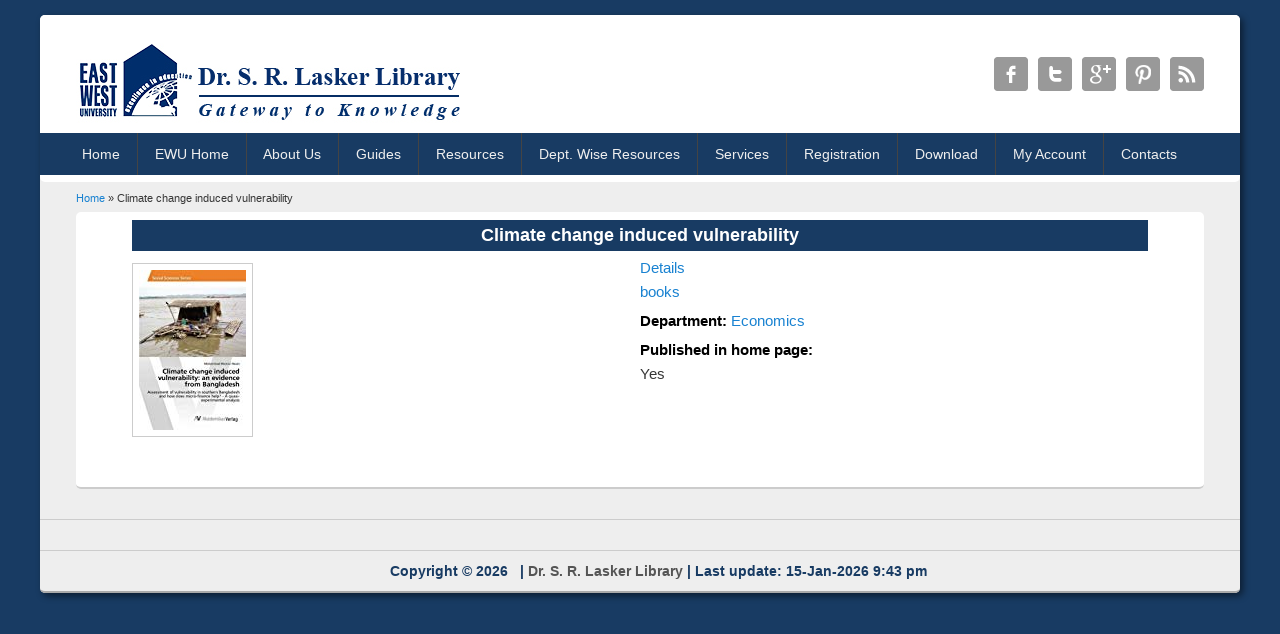

--- FILE ---
content_type: text/html; charset=utf-8
request_url: http://lib.ewubd.edu/newbk-image/climate-change-induced-vulnerability
body_size: 7032
content:
<!DOCTYPE html>
<html lang="en" dir="ltr"
  xmlns:og="http://ogp.me/ns#"
  xmlns:content="http://purl.org/rss/1.0/modules/content/"
  xmlns:dc="http://purl.org/dc/terms/"
  xmlns:foaf="http://xmlns.com/foaf/0.1/"
  xmlns:rdfs="http://www.w3.org/2000/01/rdf-schema#"
  xmlns:sioc="http://rdfs.org/sioc/ns#"
  xmlns:sioct="http://rdfs.org/sioc/types#"
  xmlns:skos="http://www.w3.org/2004/02/skos/core#"
  xmlns:xsd="http://www.w3.org/2001/XMLSchema#">
<head>
<meta charset="utf-8" />
<meta name="viewport" content="width=device-width, initial-scale=1, maximum-scale=1" />
<meta name="generator" content="Drupal 7 (https://www.drupal.org)" />
<link rel="canonical" href="http://lib.ewubd.edu/newbk-image/climate-change-induced-vulnerability" />
<link rel="shortlink" href="http://lib.ewubd.edu/node/5950" />
<meta property="og:site_name" content="Dr. S. R. Lasker Library" />
<meta property="og:type" content="article" />
<meta property="og:url" content="http://lib.ewubd.edu/newbk-image/climate-change-induced-vulnerability" />
<meta property="og:title" content="Climate change induced vulnerability" />
<meta property="og:updated_time" content="2019-04-11T09:03:00+06:00" />
<meta property="article:published_time" content="2019-04-11T09:03:00+06:00" />
<meta property="article:modified_time" content="2019-04-11T09:03:00+06:00" />
<title>Climate change induced vulnerability | Dr. S. R. Lasker Library</title>
<style type="text/css" media="all">
@import url("http://lib.ewubd.edu/modules/system/system.base.css?t8qh5c");
@import url("http://lib.ewubd.edu/modules/system/system.menus.css?t8qh5c");
@import url("http://lib.ewubd.edu/modules/system/system.messages.css?t8qh5c");
@import url("http://lib.ewubd.edu/modules/system/system.theme.css?t8qh5c");
</style>
<style type="text/css" media="all">
@import url("http://lib.ewubd.edu/modules/field/theme/field.css?t8qh5c");
@import url("http://lib.ewubd.edu/modules/node/node.css?t8qh5c");
@import url("http://lib.ewubd.edu/sites/all/modules/picture/picture_wysiwyg.css?t8qh5c");
@import url("http://lib.ewubd.edu/modules/search/search.css?t8qh5c");
@import url("http://lib.ewubd.edu/modules/user/user.css?t8qh5c");
@import url("http://lib.ewubd.edu/sites/all/modules/nodeorder/css/nodeorder.css?t8qh5c");
@import url("http://lib.ewubd.edu/sites/all/modules/views/css/views.css?t8qh5c");
@import url("http://lib.ewubd.edu/sites/all/modules/back_to_top/css/back_to_top.css?t8qh5c");
@import url("http://lib.ewubd.edu/sites/all/modules/media/modules/media_wysiwyg/css/media_wysiwyg.base.css?t8qh5c");
</style>
<style type="text/css" media="all">
@import url("http://lib.ewubd.edu/sites/all/modules/ckeditor/ckeditor.css?t8qh5c");
@import url("http://lib.ewubd.edu/sites/all/modules/colorbox/styles/default/colorbox_style.css?t8qh5c");
@import url("http://lib.ewubd.edu/sites/all/modules/ctools/css/ctools.css?t8qh5c");
@import url("http://lib.ewubd.edu/sites/all/modules/stickynav/css/stickynav.css?t8qh5c");
@import url("http://lib.ewubd.edu/sites/all/modules/ds/layouts/ds_2col_stacked/ds_2col_stacked.css?t8qh5c");
</style>
<style type="text/css" media="all">
@import url("http://lib.ewubd.edu/sites/all/themes/responsive_blog/style.css?t8qh5c");
</style>
<style type="text/css" media="all">
@import url("http://lib.ewubd.edu/sites/default/files/css_injector/css_injector_2.css?t8qh5c");
@import url("http://lib.ewubd.edu/sites/default/files/css_injector/css_injector_3.css?t8qh5c");
@import url("http://lib.ewubd.edu/sites/default/files/css_injector/css_injector_4.css?t8qh5c");
@import url("http://lib.ewubd.edu/sites/default/files/css_injector/css_injector_5.css?t8qh5c");
@import url("http://lib.ewubd.edu/sites/default/files/css_injector/css_injector_6.css?t8qh5c");
@import url("http://lib.ewubd.edu/sites/default/files/css_injector/css_injector_7.css?t8qh5c");
@import url("http://lib.ewubd.edu/sites/default/files/css_injector/css_injector_8.css?t8qh5c");
@import url("http://lib.ewubd.edu/sites/default/files/css_injector/css_injector_9.css?t8qh5c");
@import url("http://lib.ewubd.edu/sites/default/files/css_injector/css_injector_10.css?t8qh5c");
@import url("http://lib.ewubd.edu/sites/default/files/css_injector/css_injector_11.css?t8qh5c");
@import url("http://lib.ewubd.edu/sites/default/files/css_injector/css_injector_12.css?t8qh5c");
@import url("http://lib.ewubd.edu/sites/default/files/css_injector/css_injector_13.css?t8qh5c");
@import url("http://lib.ewubd.edu/sites/default/files/css_injector/css_injector_15.css?t8qh5c");
</style>
<script type="text/javascript" src="http://lib.ewubd.edu/misc/jquery.js?v=1.4.4"></script>
<script type="text/javascript" src="http://lib.ewubd.edu/misc/jquery-extend-3.4.0.js?v=1.4.4"></script>
<script type="text/javascript" src="http://lib.ewubd.edu/misc/jquery-html-prefilter-3.5.0-backport.js?v=1.4.4"></script>
<script type="text/javascript" src="http://lib.ewubd.edu/misc/jquery.once.js?v=1.2"></script>
<script type="text/javascript" src="http://lib.ewubd.edu/misc/drupal.js?t8qh5c"></script>
<script type="text/javascript" src="http://lib.ewubd.edu/misc/ui/jquery.effects.core.min.js?v=1.8.7"></script>
<script type="text/javascript">
<!--//--><![CDATA[//><!--
document.createElement( "picture" );
//--><!]]>
</script>
<script type="text/javascript" src="http://lib.ewubd.edu/sites/all/modules/back_to_top/js/back_to_top.js?t8qh5c"></script>
<script type="text/javascript" src="http://lib.ewubd.edu/sites/all/libraries/colorbox/jquery.colorbox-min.js?t8qh5c"></script>
<script type="text/javascript" src="http://lib.ewubd.edu/sites/all/modules/colorbox/js/colorbox.js?t8qh5c"></script>
<script type="text/javascript" src="http://lib.ewubd.edu/sites/all/modules/colorbox/styles/default/colorbox_style.js?t8qh5c"></script>
<script type="text/javascript" src="http://lib.ewubd.edu/sites/all/modules/colorbox/js/colorbox_inline.js?t8qh5c"></script>
<script type="text/javascript" src="http://lib.ewubd.edu/sites/all/modules/stickynav/js/stickynav.js?t8qh5c"></script>
<script type="text/javascript" src="http://lib.ewubd.edu/sites/all/modules/google_analytics/googleanalytics.js?t8qh5c"></script>
<script type="text/javascript">
<!--//--><![CDATA[//><!--
(function(i,s,o,g,r,a,m){i["GoogleAnalyticsObject"]=r;i[r]=i[r]||function(){(i[r].q=i[r].q||[]).push(arguments)},i[r].l=1*new Date();a=s.createElement(o),m=s.getElementsByTagName(o)[0];a.async=1;a.src=g;m.parentNode.insertBefore(a,m)})(window,document,"script","https://www.google-analytics.com/analytics.js","ga");ga("create", "UA-77921671-1", {"cookieDomain":"auto"});ga("set", "anonymizeIp", true);ga("send", "pageview");
//--><!]]>
</script>
<script type="text/javascript" src="http://lib.ewubd.edu/sites/all/themes/responsive_blog/js/main-menu.js?t8qh5c"></script>
<script type="text/javascript" src="http://lib.ewubd.edu/sites/all/themes/responsive_blog/js/pngfix.min.js?t8qh5c"></script>
<script type="text/javascript">
<!--//--><![CDATA[//><!--
jQuery.extend(Drupal.settings, {"basePath":"\/","pathPrefix":"","setHasJsCookie":0,"ajaxPageState":{"theme":"responsive_blog","theme_token":"jXEHg2zKEc9vIa54tGaAGTftUquFYHDuwThRuSKtgg0","js":{"sites\/all\/modules\/picture\/picturefill2\/picturefill.min.js":1,"sites\/all\/modules\/picture\/picture.min.js":1,"misc\/jquery.js":1,"misc\/jquery-extend-3.4.0.js":1,"misc\/jquery-html-prefilter-3.5.0-backport.js":1,"misc\/jquery.once.js":1,"misc\/drupal.js":1,"misc\/ui\/jquery.effects.core.min.js":1,"0":1,"sites\/all\/modules\/back_to_top\/js\/back_to_top.js":1,"sites\/all\/libraries\/colorbox\/jquery.colorbox-min.js":1,"sites\/all\/modules\/colorbox\/js\/colorbox.js":1,"sites\/all\/modules\/colorbox\/styles\/default\/colorbox_style.js":1,"sites\/all\/modules\/colorbox\/js\/colorbox_inline.js":1,"sites\/all\/modules\/stickynav\/js\/stickynav.js":1,"sites\/all\/modules\/google_analytics\/googleanalytics.js":1,"1":1,"sites\/all\/themes\/responsive_blog\/js\/main-menu.js":1,"sites\/all\/themes\/responsive_blog\/js\/pngfix.min.js":1},"css":{"modules\/system\/system.base.css":1,"modules\/system\/system.menus.css":1,"modules\/system\/system.messages.css":1,"modules\/system\/system.theme.css":1,"modules\/field\/theme\/field.css":1,"modules\/node\/node.css":1,"sites\/all\/modules\/picture\/picture_wysiwyg.css":1,"modules\/search\/search.css":1,"modules\/user\/user.css":1,"sites\/all\/modules\/nodeorder\/css\/nodeorder.css":1,"sites\/all\/modules\/views\/css\/views.css":1,"sites\/all\/modules\/back_to_top\/css\/back_to_top.css":1,"sites\/all\/modules\/media\/modules\/media_wysiwyg\/css\/media_wysiwyg.base.css":1,"sites\/all\/modules\/ckeditor\/ckeditor.css":1,"sites\/all\/modules\/colorbox\/styles\/default\/colorbox_style.css":1,"sites\/all\/modules\/ctools\/css\/ctools.css":1,"sites\/all\/modules\/stickynav\/css\/stickynav.css":1,"sites\/all\/modules\/ds\/layouts\/ds_2col_stacked\/ds_2col_stacked.css":1,"sites\/all\/themes\/responsive_blog\/css\/dark.css":1,"sites\/all\/themes\/responsive_blog\/style.css":1,"public:\/\/css_injector\/css_injector_2.css":1,"public:\/\/css_injector\/css_injector_3.css":1,"public:\/\/css_injector\/css_injector_4.css":1,"public:\/\/css_injector\/css_injector_5.css":1,"public:\/\/css_injector\/css_injector_6.css":1,"public:\/\/css_injector\/css_injector_7.css":1,"public:\/\/css_injector\/css_injector_8.css":1,"public:\/\/css_injector\/css_injector_9.css":1,"public:\/\/css_injector\/css_injector_10.css":1,"public:\/\/css_injector\/css_injector_11.css":1,"public:\/\/css_injector\/css_injector_12.css":1,"public:\/\/css_injector\/css_injector_13.css":1,"public:\/\/css_injector\/css_injector_15.css":1}},"colorbox":{"opacity":"0.85","current":"{current} of {total}","previous":"\u00ab Prev","next":"Next \u00bb","close":"Close","maxWidth":"98%","maxHeight":"98%","fixed":true,"mobiledetect":true,"mobiledevicewidth":"480px","specificPagesDefaultValue":"admin*\nimagebrowser*\nimg_assist*\nimce*\nnode\/add\/*\nnode\/*\/edit\nprint\/*\nprintpdf\/*\nsystem\/ajax\nsystem\/ajax\/*"},"jcarousel":{"ajaxPath":"\/jcarousel\/ajax\/views"},"stickynav":{"selector":"#navigation"},"back_to_top":{"back_to_top_button_trigger":"100","back_to_top_button_text":"Back to top","#attached":{"library":[["system","ui"]]}},"googleanalytics":{"trackOutbound":1,"trackMailto":1,"trackDownload":1,"trackDownloadExtensions":"7z|aac|arc|arj|asf|asx|avi|bin|csv|doc(x|m)?|dot(x|m)?|exe|flv|gif|gz|gzip|hqx|jar|jpe?g|js|mp(2|3|4|e?g)|mov(ie)?|msi|msp|pdf|phps|png|ppt(x|m)?|pot(x|m)?|pps(x|m)?|ppam|sld(x|m)?|thmx|qtm?|ra(m|r)?|sea|sit|tar|tgz|torrent|txt|wav|wma|wmv|wpd|xls(x|m|b)?|xlt(x|m)|xlam|xml|z|zip","trackColorbox":1}});
//--><!]]>
</script>
<!--[if lt IE 9]><script src="/sites/all/themes/responsive_blog/js/html5.js"></script><![endif]-->
</head>
<body class="html not-front not-logged-in no-sidebars page-node page-node- page-node-5950 node-type-newbk-image white">
    <div id="wrapper">
  <header id="header" class="clearfix">
          	  <div id="site-logo">
	  <a href="/" title="Home"> <img src="http://lib.ewubd.edu/sites/default/files/logo1.png" alt="Home"/></a>
	  </div> 
	  
 	                        <div class="social-profile">
        <ul> <li class="facebook">
    <a target="_blank" title="Dr. S. R. Lasker Library in Facebook" href="https://www.facebook.com/groups/ewulibrary">Dr. S. R. Lasker Library Facebook </a>
          </li>          <li class="twitter">
            <a target="_blank" title="Dr. S. R. Lasker Library in Twitter" href="https://twitter.com/library_ewu">Dr. S. R. Lasker Library Twitter </a>
          </li>          <li class="google-plus">
          <a target="_blank" title="Dr. S. R. Lasker Library in Google+" href="https://groups.google.com/g/ewu_library_members">Dr. S. R. Lasker Library Google+ </a>
          </li>          <li class="pinterest">
            <a target="_blank" title="Dr. S. R. Lasker Library in Pinterest" href="https://www.pinterest.com/ewulibrarybd">Dr. S. R. Lasker Library Twitter </a>
          </li>          <li class="rss">
            <a target="_blank" title="Dr. S. R. Lasker Library in RSS" href="/?q=rss.xml">Dr. S. R. Lasker Library RSS </a>
          </li>
        </ul>
      </div>

        <nav id="navigation" role="navigation">
      <div id="main-menu">
        <ul class="menu"><li class="first leaf"><a href="/">Home</a></li>
<li class="leaf"><a href="http://www.ewubd.edu/" title="">EWU Home</a></li>
<li class="expanded"><a href="/about-us">About Us</a><ul class="menu"><li class="first leaf"><a href="/page/welcome-message-librarian">Welcome Message</a></li>
<li class="expanded"><a href="https://prezi.com/p/6235on5kpeyl/embed/" title="">At a glance</a><ul class="menu"><li class="first last leaf"><a href="https://heyzine.com/flip-book/7b67cc31af.html" title="">Library&#039;s Journey in the Digital Age</a></li>
</ul></li>
<li class="leaf"><a href="/page/vision-and-mission">Vision and Mission</a></li>
<li class="leaf"><a href="/page/objectives">Objectives</a></li>
<li class="leaf"><a href="/page/basic-information">Basic Information</a></li>
<li class="leaf"><a href="/page/collection-overview">Collection Overview</a></li>
<li class="leaf"><a href="/page/library-committee">Library Committee</a></li>
<li class="leaf"><a href="/news" title="News Archive and Events ">Events</a></li>
<li class="leaf"><a href="/section" title="">Library sections</a></li>
<li class="last leaf"><a href="/image-album" title="Images of EWU Library events and activities">Image Albums</a></li>
</ul></li>
<li class="expanded"><a href="/user-guide">Guides</a><ul class="menu"><li class="first leaf"><a href="/user-guides" title="">Downloadable guides</a></li>
<li class="leaf"><a href="/page/dr-s-r-lasker-library-membership-rules">Membership Rules</a></li>
<li class="leaf"><a href="/page/library-entrance-rules">Entrance Rules</a></li>
<li class="leaf"><a href="/page/borrowing-rules">Borrowing Rules</a></li>
<li class="leaf"><a href="/page/purchase-suggestions">Purchase Suggestion</a></li>
<li class="leaf"><a href="https://heyzine.com/flip-book/e7900c2bf6.html" title="">COVID-19 Protocols for Visiting the Library</a></li>
<li class="expanded"><a href="/citation-guide" title="">Citation style [PDF View]</a><ul class="menu"><li class="first last leaf"><a href="https://heyzine.com/flip-book/9f97c95c60.html" title="Flipping Book View">Flipping Book View</a></li>
</ul></li>
<li class="leaf"><a href="/form/submit-course-outlines">Submit Course Outlines</a></li>
<li class="last leaf"><a href="/faq-page" title="Frequently Asked Questions">FAQ</a></li>
</ul></li>
<li class="expanded"><a href="/resources" title="All the resources provided by Dr. S. R. Lasker Library">Resources</a><ul class="menu"><li class="first expanded"><a href="/e-resources" title="">E-Resources</a><ul class="menu"><li class="first leaf"><a href="/e-books" title="All E-books at a glance">E-Books</a></li>
<li class="leaf"><a href="/e-journals" title="All E-Journals at a glance">E-Journals</a></li>
<li class="leaf"><a href="/magazines" title="">E-Magazines</a></li>
<li class="leaf"><a href="/page/conference-proceedings">Conference Proceedings</a></li>
<li class="leaf"><a href="http://lib.ewubd.edu/e-resources/licob" title="">Library Consortium of Bangladesh (LiCoB) </a></li>
<li class="leaf"><a href="http://lib.ewubd.edu/e-resources/udl" title="">UGC Digital Library</a></li>
<li class="leaf"><a href="http://lib.ewubd.edu/e-resources/institutional" title="">Institutional Subscription</a></li>
<li class="leaf"><a href="http://lib.ewubd.edu/e-resources/reg" title="">Registered (free)</a></li>
<li class="last leaf"><a href="http://lib.ewubd.edu/e-resources/open" title="">Open Access</a></li>
</ul></li>
<li class="leaf"><a href="http://dspace.ewubd.edu:8080" title="EWU Institutional Repository">Institutional Repository</a></li>
<li class="leaf"><a href="https://core.ac.uk/" title="CORE is the world’s largest aggregator of open access content with millions of full texts, deriving from thousands of repositories, journals and other web resources, while all our content is available to everyone for free. Our Search engine is supported by faceted searching and brings back to the users the full text of open access outputs. 

">COnnecting REpositories (CORE)</a></li>
<li class="leaf"><a href="https://dspace.mit.edu/handle/1721.1/7582" title="Contains selected theses and dissertations from all MIT departments. Over 58,000 theses dating back to the mid-1800s. Scanned by MIT Libraries or submitted electronically by authors.">Massachusetts Institute of Technology (MIT) Theses</a></li>
<li class="leaf"><a href="https://oatd.org/" title="OATD.org aims to be the best possible resource for finding open access graduate theses and dissertations published around the world. Metadata (information about the theses) comes from over 1100 colleges, universities, and research institutions.">Open Access Theses and Dissertations (OATD)</a></li>
<li class="leaf"><a href="http://lib.ewubd.edu/newspaper" title="">Newspaper</a></li>
<li class="expanded"><a href="http://lib.ewubd.edu/print-journal" title="">Print Journals</a><ul class="menu"><li class="first last leaf"><a href="/journal-article" title="">Find Articles</a></li>
</ul></li>
<li class="leaf"><a href="http://opac.ewubd.edu/" title="">Online Catalogue</a></li>
<li class="leaf"><a href="http://lib.ewubd.edu/liberation-war-corner" title="">Liberation War</a></li>
<li class="expanded"><a href="/" title="">Other Resource List</a><ul class="menu"><li class="first leaf"><a href="/book-list" title="">Dept. wise book list</a></li>
<li class="expanded"><a href="/all-theses-list" title="">Theses Lists</a><ul class="menu"><li class="first leaf"><a href="/undergraduate-theses-list" title="">Udergraduate</a></li>
<li class="last leaf"><a href="/graduate-theses-list" title="">Graduate</a></li>
</ul></li>
<li class="leaf"><a href="/new-arrival-list" title="">New Arrival List</a></li>
<li class="leaf"><a href="https://drive.google.com/file/d/1XQ_0A9_jfhp4ud2H6Wi98aruGC6vJBzO/view" title="">Print Journal List</a></li>
<li class="leaf"><a href="/mprhgd" title="">MPRHGD Lists</a></li>
<li class="leaf"><a href="/file/list-books-german-corner">Books in German Corner</a></li>
<li class="leaf"><a href="/file/list-books-and-cds-liberation-war-corner">List of Books and CDs in Liberation War Corner</a></li>
<li class="last leaf"><a href="/file/list-reference-materials">Reference Materials</a></li>
</ul></li>
<li class="leaf"><a href="http://lib.ewubd.edu/useful-links-types/encyclopedia" title="">Online Encyclopedia</a></li>
<li class="last leaf"><a href="/useful-sites" title="">Useful Websites</a></li>
</ul></li>
<li class="expanded"><a href="/department" title="">Dept. Wise Resources</a><ul class="menu"><li class="first leaf"><a href="/department/ba">Business Administration</a></li>
<li class="leaf"><a href="/department/cse">CSE</a></li>
<li class="leaf"><a href="/department/ce">Civil Engineering</a></li>
<li class="leaf"><a href="/department/eee">EEE</a></li>
<li class="leaf"><a href="/department/economics">Economics</a></li>
<li class="leaf"><a href="/department/english">English</a></li>
<li class="leaf"><a href="/department/geb">GEB</a></li>
<li class="leaf"><a href="/department/information-studies">Information Studies</a></li>
<li class="leaf"><a href="/department/law">Law</a></li>
<li class="leaf"><a href="/department/mps">MPS</a></li>
<li class="leaf"><a href="/department/pharmacy">Pharmacy</a></li>
<li class="leaf"><a href="/department/sr">Social Relations</a></li>
<li class="last leaf"><a href="/department/sociology">Sociology</a></li>
</ul></li>
<li class="expanded"><a href="/services">Services</a><ul class="menu"><li class="first leaf"><a href="http://opac.ewubd.edu/cgi-bin/koha/opac-suggestions.pl" title="">Purchase Suggestion</a></li>
<li class="leaf"><a href="/page/borrowing-privileges">Borrowing Privileges</a></li>
<li class="leaf"><a href="http://opac.ewubd.edu/cgi-bin/koha/opac-user.pl" title="Renewal of Books, CDs etc.">Renew Library Materials</a></li>
<li class="collapsed"><a href="/page/social-networks">Social Networks</a></li>
<li class="expanded"><a href="https://www.openathens.net/" title="">My Athens</a><ul class="menu"><li class="first leaf"><a href="http://lib.ewubd.edu/myathens/databases-accessible-through-myathens" title="">Accessible Resources</a></li>
<li class="leaf"><a href="https://admin.openathens.net" title="">Admin Login</a></li>
<li class="leaf"><a href="https://my.openathens.net/" title="">User login</a></li>
<li class="leaf"><a href="http://lib.ewubd.edu/form/my-athens-registration" title="">Register</a></li>
<li class="last leaf"><a href="http://lib.ewubd.edu/form/myathens-renew-0" title="MyAthens Renew">Renew</a></li>
</ul></li>
<li class="leaf"><a href="/page/information-literacy-program">Information Literacy Program</a></li>
<li class="leaf"><a href="/node/627">Article Request</a></li>
<li class="leaf"><a href="/page/newsclippings">News Clippings</a></li>
<li class="leaf"><a href="/page/photocopy-service">Photocopy Service</a></li>
<li class="leaf"><a href="http://lib.ewubd.edu/page/citation-management" title="">Citation Management</a></li>
<li class="leaf"><a href="/page/instant-reference-service">Instant Reference Service</a></li>
<li class="leaf"><a href="http://lib.ewubd.edu/image/wi-fi-available" title="">Wi-Fi Service</a></li>
<li class="leaf"><a href="/page/dr-s-r-lasker-library-services-z">Services: A - Z</a></li>
<li class="last leaf"><a href="/page/traning-and-workshop-provided-dr-s-r-lasker-library" title="Traning and Workshop Provided by East West University Library">Training/Workshop</a></li>
</ul></li>
<li class="expanded"><a href="/registration" title="Registration of Library Services">Registration</a><ul class="menu"><li class="first leaf"><a href="/page/library-membership-online-application">Library Membership - Online Application</a></li>
<li class="leaf"><a href="/form/renew-library-membership">Renew Library Membership</a></li>
<li class="leaf"><a href="/node/86" title="Information Literacy Registration">Information Literacy Program</a></li>
<li class="last expanded"><a href="/form/my-athens-registration" title="My Athens registration">My Athens</a><ul class="menu"><li class="first leaf"><a href="http://lib.ewubd.edu/form/myathens-renew-0" title="MyAthens Renew">MyAthens Renew</a></li>
<li class="last leaf"><a href="http://lib.ewubd.edu/form/myathens-password-request-service-existing-user" title="">MyAthens Password Request Service for Existing User</a></li>
</ul></li>
</ul></li>
<li class="expanded"><a href="/download">Download</a><ul class="menu"><li class="first leaf"><a href="https://docs.google.com/document/d/1D5ttLk847Azntf-9zDomAueOwOlfr8Wg/edit?usp=sharing&amp;ouid=114825020573658721401&amp;rtpof=true&amp;sd=true" title="">Book Requisition Form</a></li>
<li class="expanded"><a href="/" title="">Book Shelving Location</a><ul class="menu"><li class="first leaf"><a href="/file/classification-number-wise-shelves-list-circulation-section">Circulation Section</a></li>
<li class="last leaf"><a href="/file/classification-number-wise-shelves-list-reserve-section">Reserve Section</a></li>
</ul></li>
<li class="leaf"><a href="http://lib.ewubd.edu/file/mprhgd-list" title="">MPRHGD List</a></li>
<li class="last leaf"><a href="http://lib.ewubd.edu/sites/default/files/DSpace%20Non-Exclusive%20License%20Agreement_UPDATED.pdf" title="">DSpace License Agreement Form</a></li>
</ul></li>
<li class="expanded"><a href="/my-account">My Account</a><ul class="menu"><li class="first leaf"><a href="http://libstaff.ewubd.edu" title="">Koha Staff Login</a></li>
<li class="leaf"><a href="http://opac.ewubd.edu/cgi-bin/koha/opac-user.pl" title="">OPAC Account</a></li>
<li class="leaf"><a href="https://www.openathens.net/" title="">MyAthens</a></li>
<li class="leaf"><a href="http://dspace.ewubd.edu:8080/password-login" title="">Repository</a></li>
<li class="leaf"><a href="/user" title="">Website Login</a></li>
<li class="last leaf"><a href="/new-password">Request New Password</a></li>
</ul></li>
<li class="last expanded"><a href="/contact-us">Contacts</a><ul class="menu"><li class="first leaf"><a href="http://lib.ewubd.edu/form/give-your-feedback-or-help#overlay-context=" title="You may send feedback or suggestion through the prescribed form">Feedback/Suggestions/Help</a></li>
<li class="leaf"><a href="/library-officials">Library Officials</a></li>
<li class="leaf"><a href="/page/library-sections-0">Sections</a></li>
<li class="leaf"><a href="http://lib.ewubd.edu/article/whatsapp-instant-reference-service-dr-s-r-lasker-library#overlay-context=article/whatsapp-instant-reference-service-ewu-library" title="">WhatsApp</a></li>
<li class="last leaf"><a href="/form/visitors-request-form">Visitors Request Form</a></li>
</ul></li>
</ul>      </div>
    </nav>
  </header>

  <div id="preface-area" class="clearfix">
    
      </div>

  <div id="main" class="clearfix">
    <div id="primary">
      <section id="content" role="main">
        
        <div id="breadcrumbs"><h2 class="element-invisible">You are here</h2><nav class="breadcrumb"><a href="/">Home</a> » Climate change induced vulnerability</nav></div>                        <div id="content-wrap">
                    <h1 class="page-title">Climate change induced vulnerability</h1>                                                  <div class="region region-content">
  <div id="block-system-main" class="block block-system">

      
  <div class="content">
    <div  about="/newbk-image/climate-change-induced-vulnerability" typeof="sioc:Item foaf:Document" class="ds-2col-stacked node node-newbk-image node-full view-mode-full  clearfix">

  
  <div class="group-header">
      </div>

  <div class="group-left">
    <div class="field field-name-field-bookimage field-type-image field-label-hidden"><div class="field-items"><div class="field-item even"><img typeof="foaf:Image" src="http://lib.ewubd.edu/sites/default/files/3639876237.01.MZZZZZZZ.jpg" width="107" height="160" alt="" title="Climate change induced vulnerability" /></div></div></div>  </div>

  <div class="group-right">
    <div class="field field-name-field-image-link field-type-link-field field-label-hidden"><div class="field-items"><div class="field-item even"><a href="http://opac.ewubd.edu/cgi-bin/koha/opac-detail.pl?biblionumber=8743" target="_blank">Details</a></div></div></div><div class="field field-name-field-image-specific-category field-type-taxonomy-term-reference field-label-hidden"><div class="field-items"><div class="field-item even"><a href="/image-type/books" typeof="skos:Concept" property="rdfs:label skos:prefLabel" datatype="">books</a></div></div></div><div class="field field-name-field-department field-type-taxonomy-term-reference field-label-inline clearfix"><div class="field-label">Department:&nbsp;</div><div class="field-items"><div class="field-item even"><a href="/department/economics" typeof="skos:Concept" property="rdfs:label skos:prefLabel" datatype="">Economics</a></div></div></div><div class="field field-name-field-accessibility-through-myat field-type-list-boolean field-label-above"><div class="field-label">Published in home page:&nbsp;</div><div class="field-items"><div class="field-item even">Yes</div></div></div>  </div>

  <div class="group-footer">
      </div>

</div>

  </div>
  
</div> <!-- /.block -->
<div class="fb-customerchat"
 page_id="151243014929658"
  minimized="true">
</div></div>
 <!-- /.region -->
        </div>
      </section> <!-- /#main -->
    </div>

      </div>

  <footer id="footer-bottom">
    <div id="footer-area" class="clearfix">
            
          </div>

    <div id="bottom" class="clearfix">
      <div class="copyright">Copyright &copy; 2026 &nbsp; |&nbsp;<a href="/">Dr. S. R. Lasker Library</a> | Last update: 15-Jan-2026 9:43 pm 
</div>
  </footer>

<script async defer src="//assets.pinterest.com/js/pinit.js"></script>




  <script type="text/javascript" src="http://lib.ewubd.edu/sites/all/modules/picture/picturefill2/picturefill.min.js?v=2.3.1"></script>
<script type="text/javascript" src="http://lib.ewubd.edu/sites/all/modules/picture/picture.min.js?v=7.90"></script>
</body>
</html>

--- FILE ---
content_type: text/css
request_url: http://lib.ewubd.edu/sites/default/files/css_injector/css_injector_2.css?t8qh5c
body_size: 97
content:
div.field-content img {
    width: 1400px;
    height: auto;
    margin-left: 0;
}



--- FILE ---
content_type: text/css
request_url: http://lib.ewubd.edu/sites/default/files/css_injector/css_injector_7.css?t8qh5c
body_size: 105
content:
.form-item label {
    font-size: 13px;
    font-weight: bold;
    color: white;
    background:black;
}

--- FILE ---
content_type: text/css
request_url: http://lib.ewubd.edu/sites/default/files/css_injector/css_injector_8.css?t8qh5c
body_size: 317
content:
ul.quicktabs-tabs.quicktabs-style-basic a {
  color:#FFFFFF;
  font-family:Verdana !important;
  font-size:12px !important;
  font-stretch:normal !important;
  font-style:normal !important;
  font-variant:normal !important;
  font-weight:bold !important;
  line-height:19px !important;
  text-decoration:none;
}
ul.quicktabs-tabs.quicktabs-style-basic {
  border-bottom:1px solid #183B63;
  font-family:Verdana !important;
  font-size:12px !important;
  font-stretch:normal !important;
  font-style:normal !important;
  font-variant:normal !important;
  font-weight:bold !important;
  height:19px;
  line-height:19px !important;
  margin:0;
  padding:0 5px 0 0;
  
}

ul.quicktabs-tabs.quicktabs-style-basic li {
  border-bottom:none;
  border-image:initial;
  border-left:1px solid #E5E5E5;
  border-right:1px solid #E5E5E5;
  border-top:1px solid #E5E5E5;
  margin:0 3px 0 0;
  padding:2px 5px;
  position:relative;
  background-color: #183B63;
}

--- FILE ---
content_type: text/css
request_url: http://lib.ewubd.edu/sites/default/files/css_injector/css_injector_10.css?t8qh5c
body_size: 335
content:
div#footermenu ul{
	list-style-type: none;
    margin: 0;
    padding: 0;
    overflow: hidden;
    background-color: #183B63;
    font-weight: bold;
    font: 15px arial, sans-serif;
}

div#footermenu li{
    float: left;
    border-right: 1px solid #bbb;
}

div#footermenu li a {
    display: block;
    color: white;
    text-align: center;
    padding: 14px 16px;
    text-decoration: none;
}

/* Change the link color to #111 (black) on hover */
div#footermenu li a:hover {
    background-color: #4CAF50;
}

div#footermenu li:last-child {
    border-right: none;
}
  
div#footermenu active {
    background-color: #4CAF50;
}  


--- FILE ---
content_type: text/css
request_url: http://lib.ewubd.edu/sites/default/files/css_injector/css_injector_13.css?t8qh5c
body_size: 494
content:
.searchBox
{
	height: 20px;
	float:left;
	border: 0;
	width: 50%;
	font-size: 1rem;
	padding-left: 5px;
	border-width: 0.3pt;
    border-style: solid;
    border-color: #003466
	-webkit-transition: all .5s;
	-moz-transition: all .5s;
	transition: all .5s;
}

.searchBox:focus
{
	outline: none !important;
	border:1px solid #003466;
	box-shadow: 0 0 10px #6091ba;
	width:51%;
}


.ico-mglass {
  position:relative;
  display:inline-block;
  background: #003466;
  border-radius: 30px;
  height: 15px;
  width: 15px;
  border: 2px solid #fff;  
  margin: 5px 0 0 6px;
}

.ico-mglass:after {
    content: "";
    height: 3px;
    width: 8px;
    background: #fff;
    position:absolute;
    top: 16px;
    left: 14px;
    -webkit-transform: rotate(45deg);
    -moz-transform: rotate(45deg);
    -ms-transform: rotate(45deg);
    -o-transform: rotate(45deg);
  }
  
.searchbutton{
	float:left;
	height: 32px;
	width:35px;
	cursor:pointer;
	font-size: 1rem;
	border-width: 0.3pt;
    border-style: solid;
    border-color: #003466;
	background: #003466;
	-webkit-transition: all .5s;
	-moz-transition: all .5s;
	transition: all .5s;
}

#eds-container{
    width:100%;
}

--- FILE ---
content_type: text/css
request_url: http://lib.ewubd.edu/sites/default/files/css_injector/css_injector_15.css?t8qh5c
body_size: 191
content:
.page_heading 
{
background-color: #183B63;
text-align: center;
color: #FFFFFF;
padding: 5px 10px;
font-size: 30px;
}

.header_green
{
background-color: green;
text-align:center;
color: #FFFFFF;
padding: 0px;
}
.header_green a
{
color: #FFFFFF;
}

h1.page-title {
    background-color: #183B63;
    color: #FFFFFF;
    text-align:center;
    padding: 2px 5px;
}
